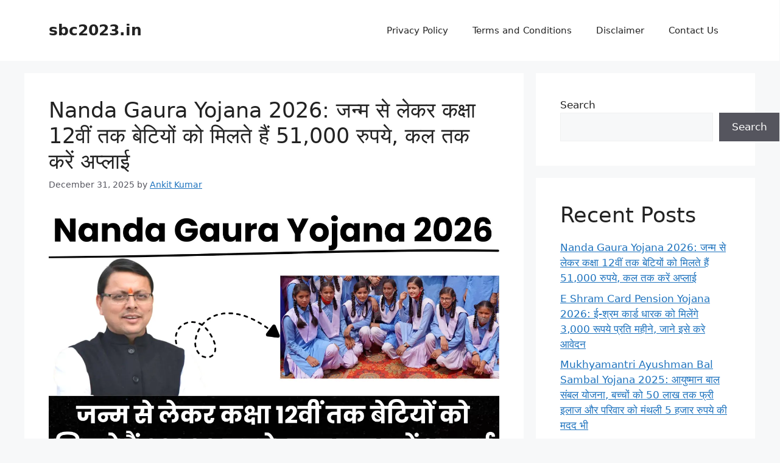

--- FILE ---
content_type: text/html; charset=UTF-8
request_url: https://sbc2023.in/
body_size: 22267
content:
<!DOCTYPE html>
<html lang="en-US" prefix="og: https://ogp.me/ns#">
<head>
	<meta charset="UTF-8">
	<meta name="viewport" content="width=device-width, initial-scale=1">
<!-- Search Engine Optimization by Rank Math - https://rankmath.com/ -->
<title>sbc2023.in -</title>
<meta name="robots" content="index, follow"/>
<link rel="canonical" href="https://sbc2023.in/" />
<link rel="next" href="https://sbc2023.in/page/2/" />
<meta property="og:locale" content="en_US" />
<meta property="og:type" content="website" />
<meta property="og:title" content="sbc2023.in -" />
<meta property="og:url" content="https://sbc2023.in/" />
<meta property="og:site_name" content="sbc2023.in" />
<meta name="twitter:card" content="summary_large_image" />
<meta name="twitter:title" content="sbc2023.in -" />
<script type="application/ld+json" class="rank-math-schema">{"@context":"https://schema.org","@graph":[{"@type":"Person","@id":"https://sbc2023.in/#person","name":"sbc2023.in"},{"@type":"WebSite","@id":"https://sbc2023.in/#website","url":"https://sbc2023.in","name":"sbc2023.in","publisher":{"@id":"https://sbc2023.in/#person"},"inLanguage":"en-US","potentialAction":{"@type":"SearchAction","target":"https://sbc2023.in/?s={search_term_string}","query-input":"required name=search_term_string"}},{"@type":"CollectionPage","@id":"https://sbc2023.in/#webpage","url":"https://sbc2023.in/","name":"sbc2023.in -","about":{"@id":"https://sbc2023.in/#person"},"isPartOf":{"@id":"https://sbc2023.in/#website"},"inLanguage":"en-US"}]}</script>
<meta name="google-site-verification" content="j3ilA-7TqahrkbJb-5omKkAT-qqy2R0BnBkSbQ6Jr2s" />
<!-- /Rank Math WordPress SEO plugin -->

<link rel="alternate" type="application/rss+xml" title="sbc2023.in &raquo; Feed" href="https://sbc2023.in/feed/" />
<link rel="alternate" type="application/rss+xml" title="sbc2023.in &raquo; Comments Feed" href="https://sbc2023.in/comments/feed/" />
<style id='wp-img-auto-sizes-contain-inline-css'>
img:is([sizes=auto i],[sizes^="auto," i]){contain-intrinsic-size:3000px 1500px}
/*# sourceURL=wp-img-auto-sizes-contain-inline-css */
</style>
<style id='wp-emoji-styles-inline-css'>

	img.wp-smiley, img.emoji {
		display: inline !important;
		border: none !important;
		box-shadow: none !important;
		height: 1em !important;
		width: 1em !important;
		margin: 0 0.07em !important;
		vertical-align: -0.1em !important;
		background: none !important;
		padding: 0 !important;
	}
/*# sourceURL=wp-emoji-styles-inline-css */
</style>
<style id='wp-block-library-inline-css'>
:root{--wp-block-synced-color:#7a00df;--wp-block-synced-color--rgb:122,0,223;--wp-bound-block-color:var(--wp-block-synced-color);--wp-editor-canvas-background:#ddd;--wp-admin-theme-color:#007cba;--wp-admin-theme-color--rgb:0,124,186;--wp-admin-theme-color-darker-10:#006ba1;--wp-admin-theme-color-darker-10--rgb:0,107,160.5;--wp-admin-theme-color-darker-20:#005a87;--wp-admin-theme-color-darker-20--rgb:0,90,135;--wp-admin-border-width-focus:2px}@media (min-resolution:192dpi){:root{--wp-admin-border-width-focus:1.5px}}.wp-element-button{cursor:pointer}:root .has-very-light-gray-background-color{background-color:#eee}:root .has-very-dark-gray-background-color{background-color:#313131}:root .has-very-light-gray-color{color:#eee}:root .has-very-dark-gray-color{color:#313131}:root .has-vivid-green-cyan-to-vivid-cyan-blue-gradient-background{background:linear-gradient(135deg,#00d084,#0693e3)}:root .has-purple-crush-gradient-background{background:linear-gradient(135deg,#34e2e4,#4721fb 50%,#ab1dfe)}:root .has-hazy-dawn-gradient-background{background:linear-gradient(135deg,#faaca8,#dad0ec)}:root .has-subdued-olive-gradient-background{background:linear-gradient(135deg,#fafae1,#67a671)}:root .has-atomic-cream-gradient-background{background:linear-gradient(135deg,#fdd79a,#004a59)}:root .has-nightshade-gradient-background{background:linear-gradient(135deg,#330968,#31cdcf)}:root .has-midnight-gradient-background{background:linear-gradient(135deg,#020381,#2874fc)}:root{--wp--preset--font-size--normal:16px;--wp--preset--font-size--huge:42px}.has-regular-font-size{font-size:1em}.has-larger-font-size{font-size:2.625em}.has-normal-font-size{font-size:var(--wp--preset--font-size--normal)}.has-huge-font-size{font-size:var(--wp--preset--font-size--huge)}.has-text-align-center{text-align:center}.has-text-align-left{text-align:left}.has-text-align-right{text-align:right}.has-fit-text{white-space:nowrap!important}#end-resizable-editor-section{display:none}.aligncenter{clear:both}.items-justified-left{justify-content:flex-start}.items-justified-center{justify-content:center}.items-justified-right{justify-content:flex-end}.items-justified-space-between{justify-content:space-between}.screen-reader-text{border:0;clip-path:inset(50%);height:1px;margin:-1px;overflow:hidden;padding:0;position:absolute;width:1px;word-wrap:normal!important}.screen-reader-text:focus{background-color:#ddd;clip-path:none;color:#444;display:block;font-size:1em;height:auto;left:5px;line-height:normal;padding:15px 23px 14px;text-decoration:none;top:5px;width:auto;z-index:100000}html :where(.has-border-color){border-style:solid}html :where([style*=border-top-color]){border-top-style:solid}html :where([style*=border-right-color]){border-right-style:solid}html :where([style*=border-bottom-color]){border-bottom-style:solid}html :where([style*=border-left-color]){border-left-style:solid}html :where([style*=border-width]){border-style:solid}html :where([style*=border-top-width]){border-top-style:solid}html :where([style*=border-right-width]){border-right-style:solid}html :where([style*=border-bottom-width]){border-bottom-style:solid}html :where([style*=border-left-width]){border-left-style:solid}html :where(img[class*=wp-image-]){height:auto;max-width:100%}:where(figure){margin:0 0 1em}html :where(.is-position-sticky){--wp-admin--admin-bar--position-offset:var(--wp-admin--admin-bar--height,0px)}@media screen and (max-width:600px){html :where(.is-position-sticky){--wp-admin--admin-bar--position-offset:0px}}

/*# sourceURL=wp-block-library-inline-css */
</style><style id='wp-block-heading-inline-css'>
h1:where(.wp-block-heading).has-background,h2:where(.wp-block-heading).has-background,h3:where(.wp-block-heading).has-background,h4:where(.wp-block-heading).has-background,h5:where(.wp-block-heading).has-background,h6:where(.wp-block-heading).has-background{padding:1.25em 2.375em}h1.has-text-align-left[style*=writing-mode]:where([style*=vertical-lr]),h1.has-text-align-right[style*=writing-mode]:where([style*=vertical-rl]),h2.has-text-align-left[style*=writing-mode]:where([style*=vertical-lr]),h2.has-text-align-right[style*=writing-mode]:where([style*=vertical-rl]),h3.has-text-align-left[style*=writing-mode]:where([style*=vertical-lr]),h3.has-text-align-right[style*=writing-mode]:where([style*=vertical-rl]),h4.has-text-align-left[style*=writing-mode]:where([style*=vertical-lr]),h4.has-text-align-right[style*=writing-mode]:where([style*=vertical-rl]),h5.has-text-align-left[style*=writing-mode]:where([style*=vertical-lr]),h5.has-text-align-right[style*=writing-mode]:where([style*=vertical-rl]),h6.has-text-align-left[style*=writing-mode]:where([style*=vertical-lr]),h6.has-text-align-right[style*=writing-mode]:where([style*=vertical-rl]){rotate:180deg}
/*# sourceURL=https://sbc2023.in/wp-includes/blocks/heading/style.min.css */
</style>
<style id='wp-block-latest-comments-inline-css'>
ol.wp-block-latest-comments{box-sizing:border-box;margin-left:0}:where(.wp-block-latest-comments:not([style*=line-height] .wp-block-latest-comments__comment)){line-height:1.1}:where(.wp-block-latest-comments:not([style*=line-height] .wp-block-latest-comments__comment-excerpt p)){line-height:1.8}.has-dates :where(.wp-block-latest-comments:not([style*=line-height])),.has-excerpts :where(.wp-block-latest-comments:not([style*=line-height])){line-height:1.5}.wp-block-latest-comments .wp-block-latest-comments{padding-left:0}.wp-block-latest-comments__comment{list-style:none;margin-bottom:1em}.has-avatars .wp-block-latest-comments__comment{list-style:none;min-height:2.25em}.has-avatars .wp-block-latest-comments__comment .wp-block-latest-comments__comment-excerpt,.has-avatars .wp-block-latest-comments__comment .wp-block-latest-comments__comment-meta{margin-left:3.25em}.wp-block-latest-comments__comment-excerpt p{font-size:.875em;margin:.36em 0 1.4em}.wp-block-latest-comments__comment-date{display:block;font-size:.75em}.wp-block-latest-comments .avatar,.wp-block-latest-comments__comment-avatar{border-radius:1.5em;display:block;float:left;height:2.5em;margin-right:.75em;width:2.5em}.wp-block-latest-comments[class*=-font-size] a,.wp-block-latest-comments[style*=font-size] a{font-size:inherit}
/*# sourceURL=https://sbc2023.in/wp-includes/blocks/latest-comments/style.min.css */
</style>
<style id='wp-block-latest-posts-inline-css'>
.wp-block-latest-posts{box-sizing:border-box}.wp-block-latest-posts.alignleft{margin-right:2em}.wp-block-latest-posts.alignright{margin-left:2em}.wp-block-latest-posts.wp-block-latest-posts__list{list-style:none}.wp-block-latest-posts.wp-block-latest-posts__list li{clear:both;overflow-wrap:break-word}.wp-block-latest-posts.is-grid{display:flex;flex-wrap:wrap}.wp-block-latest-posts.is-grid li{margin:0 1.25em 1.25em 0;width:100%}@media (min-width:600px){.wp-block-latest-posts.columns-2 li{width:calc(50% - .625em)}.wp-block-latest-posts.columns-2 li:nth-child(2n){margin-right:0}.wp-block-latest-posts.columns-3 li{width:calc(33.33333% - .83333em)}.wp-block-latest-posts.columns-3 li:nth-child(3n){margin-right:0}.wp-block-latest-posts.columns-4 li{width:calc(25% - .9375em)}.wp-block-latest-posts.columns-4 li:nth-child(4n){margin-right:0}.wp-block-latest-posts.columns-5 li{width:calc(20% - 1em)}.wp-block-latest-posts.columns-5 li:nth-child(5n){margin-right:0}.wp-block-latest-posts.columns-6 li{width:calc(16.66667% - 1.04167em)}.wp-block-latest-posts.columns-6 li:nth-child(6n){margin-right:0}}:root :where(.wp-block-latest-posts.is-grid){padding:0}:root :where(.wp-block-latest-posts.wp-block-latest-posts__list){padding-left:0}.wp-block-latest-posts__post-author,.wp-block-latest-posts__post-date{display:block;font-size:.8125em}.wp-block-latest-posts__post-excerpt,.wp-block-latest-posts__post-full-content{margin-bottom:1em;margin-top:.5em}.wp-block-latest-posts__featured-image a{display:inline-block}.wp-block-latest-posts__featured-image img{height:auto;max-width:100%;width:auto}.wp-block-latest-posts__featured-image.alignleft{float:left;margin-right:1em}.wp-block-latest-posts__featured-image.alignright{float:right;margin-left:1em}.wp-block-latest-posts__featured-image.aligncenter{margin-bottom:1em;text-align:center}
/*# sourceURL=https://sbc2023.in/wp-includes/blocks/latest-posts/style.min.css */
</style>
<style id='wp-block-search-inline-css'>
.wp-block-search__button{margin-left:10px;word-break:normal}.wp-block-search__button.has-icon{line-height:0}.wp-block-search__button svg{height:1.25em;min-height:24px;min-width:24px;width:1.25em;fill:currentColor;vertical-align:text-bottom}:where(.wp-block-search__button){border:1px solid #ccc;padding:6px 10px}.wp-block-search__inside-wrapper{display:flex;flex:auto;flex-wrap:nowrap;max-width:100%}.wp-block-search__label{width:100%}.wp-block-search.wp-block-search__button-only .wp-block-search__button{box-sizing:border-box;display:flex;flex-shrink:0;justify-content:center;margin-left:0;max-width:100%}.wp-block-search.wp-block-search__button-only .wp-block-search__inside-wrapper{min-width:0!important;transition-property:width}.wp-block-search.wp-block-search__button-only .wp-block-search__input{flex-basis:100%;transition-duration:.3s}.wp-block-search.wp-block-search__button-only.wp-block-search__searchfield-hidden,.wp-block-search.wp-block-search__button-only.wp-block-search__searchfield-hidden .wp-block-search__inside-wrapper{overflow:hidden}.wp-block-search.wp-block-search__button-only.wp-block-search__searchfield-hidden .wp-block-search__input{border-left-width:0!important;border-right-width:0!important;flex-basis:0;flex-grow:0;margin:0;min-width:0!important;padding-left:0!important;padding-right:0!important;width:0!important}:where(.wp-block-search__input){appearance:none;border:1px solid #949494;flex-grow:1;font-family:inherit;font-size:inherit;font-style:inherit;font-weight:inherit;letter-spacing:inherit;line-height:inherit;margin-left:0;margin-right:0;min-width:3rem;padding:8px;text-decoration:unset!important;text-transform:inherit}:where(.wp-block-search__button-inside .wp-block-search__inside-wrapper){background-color:#fff;border:1px solid #949494;box-sizing:border-box;padding:4px}:where(.wp-block-search__button-inside .wp-block-search__inside-wrapper) .wp-block-search__input{border:none;border-radius:0;padding:0 4px}:where(.wp-block-search__button-inside .wp-block-search__inside-wrapper) .wp-block-search__input:focus{outline:none}:where(.wp-block-search__button-inside .wp-block-search__inside-wrapper) :where(.wp-block-search__button){padding:4px 8px}.wp-block-search.aligncenter .wp-block-search__inside-wrapper{margin:auto}.wp-block[data-align=right] .wp-block-search.wp-block-search__button-only .wp-block-search__inside-wrapper{float:right}
/*# sourceURL=https://sbc2023.in/wp-includes/blocks/search/style.min.css */
</style>
<style id='wp-block-group-inline-css'>
.wp-block-group{box-sizing:border-box}:where(.wp-block-group.wp-block-group-is-layout-constrained){position:relative}
/*# sourceURL=https://sbc2023.in/wp-includes/blocks/group/style.min.css */
</style>
<style id='wp-block-paragraph-inline-css'>
.is-small-text{font-size:.875em}.is-regular-text{font-size:1em}.is-large-text{font-size:2.25em}.is-larger-text{font-size:3em}.has-drop-cap:not(:focus):first-letter{float:left;font-size:8.4em;font-style:normal;font-weight:100;line-height:.68;margin:.05em .1em 0 0;text-transform:uppercase}body.rtl .has-drop-cap:not(:focus):first-letter{float:none;margin-left:.1em}p.has-drop-cap.has-background{overflow:hidden}:root :where(p.has-background){padding:1.25em 2.375em}:where(p.has-text-color:not(.has-link-color)) a{color:inherit}p.has-text-align-left[style*="writing-mode:vertical-lr"],p.has-text-align-right[style*="writing-mode:vertical-rl"]{rotate:180deg}
/*# sourceURL=https://sbc2023.in/wp-includes/blocks/paragraph/style.min.css */
</style>
<style id='wp-block-table-inline-css'>
.wp-block-table{overflow-x:auto}.wp-block-table table{border-collapse:collapse;width:100%}.wp-block-table thead{border-bottom:3px solid}.wp-block-table tfoot{border-top:3px solid}.wp-block-table td,.wp-block-table th{border:1px solid;padding:.5em}.wp-block-table .has-fixed-layout{table-layout:fixed;width:100%}.wp-block-table .has-fixed-layout td,.wp-block-table .has-fixed-layout th{word-break:break-word}.wp-block-table.aligncenter,.wp-block-table.alignleft,.wp-block-table.alignright{display:table;width:auto}.wp-block-table.aligncenter td,.wp-block-table.aligncenter th,.wp-block-table.alignleft td,.wp-block-table.alignleft th,.wp-block-table.alignright td,.wp-block-table.alignright th{word-break:break-word}.wp-block-table .has-subtle-light-gray-background-color{background-color:#f3f4f5}.wp-block-table .has-subtle-pale-green-background-color{background-color:#e9fbe5}.wp-block-table .has-subtle-pale-blue-background-color{background-color:#e7f5fe}.wp-block-table .has-subtle-pale-pink-background-color{background-color:#fcf0ef}.wp-block-table.is-style-stripes{background-color:initial;border-collapse:inherit;border-spacing:0}.wp-block-table.is-style-stripes tbody tr:nth-child(odd){background-color:#f0f0f0}.wp-block-table.is-style-stripes.has-subtle-light-gray-background-color tbody tr:nth-child(odd){background-color:#f3f4f5}.wp-block-table.is-style-stripes.has-subtle-pale-green-background-color tbody tr:nth-child(odd){background-color:#e9fbe5}.wp-block-table.is-style-stripes.has-subtle-pale-blue-background-color tbody tr:nth-child(odd){background-color:#e7f5fe}.wp-block-table.is-style-stripes.has-subtle-pale-pink-background-color tbody tr:nth-child(odd){background-color:#fcf0ef}.wp-block-table.is-style-stripes td,.wp-block-table.is-style-stripes th{border-color:#0000}.wp-block-table.is-style-stripes{border-bottom:1px solid #f0f0f0}.wp-block-table .has-border-color td,.wp-block-table .has-border-color th,.wp-block-table .has-border-color tr,.wp-block-table .has-border-color>*{border-color:inherit}.wp-block-table table[style*=border-top-color] tr:first-child,.wp-block-table table[style*=border-top-color] tr:first-child td,.wp-block-table table[style*=border-top-color] tr:first-child th,.wp-block-table table[style*=border-top-color]>*,.wp-block-table table[style*=border-top-color]>* td,.wp-block-table table[style*=border-top-color]>* th{border-top-color:inherit}.wp-block-table table[style*=border-top-color] tr:not(:first-child){border-top-color:initial}.wp-block-table table[style*=border-right-color] td:last-child,.wp-block-table table[style*=border-right-color] th,.wp-block-table table[style*=border-right-color] tr,.wp-block-table table[style*=border-right-color]>*{border-right-color:inherit}.wp-block-table table[style*=border-bottom-color] tr:last-child,.wp-block-table table[style*=border-bottom-color] tr:last-child td,.wp-block-table table[style*=border-bottom-color] tr:last-child th,.wp-block-table table[style*=border-bottom-color]>*,.wp-block-table table[style*=border-bottom-color]>* td,.wp-block-table table[style*=border-bottom-color]>* th{border-bottom-color:inherit}.wp-block-table table[style*=border-bottom-color] tr:not(:last-child){border-bottom-color:initial}.wp-block-table table[style*=border-left-color] td:first-child,.wp-block-table table[style*=border-left-color] th,.wp-block-table table[style*=border-left-color] tr,.wp-block-table table[style*=border-left-color]>*{border-left-color:inherit}.wp-block-table table[style*=border-style] td,.wp-block-table table[style*=border-style] th,.wp-block-table table[style*=border-style] tr,.wp-block-table table[style*=border-style]>*{border-style:inherit}.wp-block-table table[style*=border-width] td,.wp-block-table table[style*=border-width] th,.wp-block-table table[style*=border-width] tr,.wp-block-table table[style*=border-width]>*{border-style:inherit;border-width:inherit}
/*# sourceURL=https://sbc2023.in/wp-includes/blocks/table/style.min.css */
</style>
<style id='global-styles-inline-css'>
:root{--wp--preset--aspect-ratio--square: 1;--wp--preset--aspect-ratio--4-3: 4/3;--wp--preset--aspect-ratio--3-4: 3/4;--wp--preset--aspect-ratio--3-2: 3/2;--wp--preset--aspect-ratio--2-3: 2/3;--wp--preset--aspect-ratio--16-9: 16/9;--wp--preset--aspect-ratio--9-16: 9/16;--wp--preset--color--black: #000000;--wp--preset--color--cyan-bluish-gray: #abb8c3;--wp--preset--color--white: #ffffff;--wp--preset--color--pale-pink: #f78da7;--wp--preset--color--vivid-red: #cf2e2e;--wp--preset--color--luminous-vivid-orange: #ff6900;--wp--preset--color--luminous-vivid-amber: #fcb900;--wp--preset--color--light-green-cyan: #7bdcb5;--wp--preset--color--vivid-green-cyan: #00d084;--wp--preset--color--pale-cyan-blue: #8ed1fc;--wp--preset--color--vivid-cyan-blue: #0693e3;--wp--preset--color--vivid-purple: #9b51e0;--wp--preset--color--contrast: var(--contrast);--wp--preset--color--contrast-2: var(--contrast-2);--wp--preset--color--contrast-3: var(--contrast-3);--wp--preset--color--base: var(--base);--wp--preset--color--base-2: var(--base-2);--wp--preset--color--base-3: var(--base-3);--wp--preset--color--accent: var(--accent);--wp--preset--gradient--vivid-cyan-blue-to-vivid-purple: linear-gradient(135deg,rgb(6,147,227) 0%,rgb(155,81,224) 100%);--wp--preset--gradient--light-green-cyan-to-vivid-green-cyan: linear-gradient(135deg,rgb(122,220,180) 0%,rgb(0,208,130) 100%);--wp--preset--gradient--luminous-vivid-amber-to-luminous-vivid-orange: linear-gradient(135deg,rgb(252,185,0) 0%,rgb(255,105,0) 100%);--wp--preset--gradient--luminous-vivid-orange-to-vivid-red: linear-gradient(135deg,rgb(255,105,0) 0%,rgb(207,46,46) 100%);--wp--preset--gradient--very-light-gray-to-cyan-bluish-gray: linear-gradient(135deg,rgb(238,238,238) 0%,rgb(169,184,195) 100%);--wp--preset--gradient--cool-to-warm-spectrum: linear-gradient(135deg,rgb(74,234,220) 0%,rgb(151,120,209) 20%,rgb(207,42,186) 40%,rgb(238,44,130) 60%,rgb(251,105,98) 80%,rgb(254,248,76) 100%);--wp--preset--gradient--blush-light-purple: linear-gradient(135deg,rgb(255,206,236) 0%,rgb(152,150,240) 100%);--wp--preset--gradient--blush-bordeaux: linear-gradient(135deg,rgb(254,205,165) 0%,rgb(254,45,45) 50%,rgb(107,0,62) 100%);--wp--preset--gradient--luminous-dusk: linear-gradient(135deg,rgb(255,203,112) 0%,rgb(199,81,192) 50%,rgb(65,88,208) 100%);--wp--preset--gradient--pale-ocean: linear-gradient(135deg,rgb(255,245,203) 0%,rgb(182,227,212) 50%,rgb(51,167,181) 100%);--wp--preset--gradient--electric-grass: linear-gradient(135deg,rgb(202,248,128) 0%,rgb(113,206,126) 100%);--wp--preset--gradient--midnight: linear-gradient(135deg,rgb(2,3,129) 0%,rgb(40,116,252) 100%);--wp--preset--font-size--small: 13px;--wp--preset--font-size--medium: 20px;--wp--preset--font-size--large: 36px;--wp--preset--font-size--x-large: 42px;--wp--preset--spacing--20: 0.44rem;--wp--preset--spacing--30: 0.67rem;--wp--preset--spacing--40: 1rem;--wp--preset--spacing--50: 1.5rem;--wp--preset--spacing--60: 2.25rem;--wp--preset--spacing--70: 3.38rem;--wp--preset--spacing--80: 5.06rem;--wp--preset--shadow--natural: 6px 6px 9px rgba(0, 0, 0, 0.2);--wp--preset--shadow--deep: 12px 12px 50px rgba(0, 0, 0, 0.4);--wp--preset--shadow--sharp: 6px 6px 0px rgba(0, 0, 0, 0.2);--wp--preset--shadow--outlined: 6px 6px 0px -3px rgb(255, 255, 255), 6px 6px rgb(0, 0, 0);--wp--preset--shadow--crisp: 6px 6px 0px rgb(0, 0, 0);}:where(.is-layout-flex){gap: 0.5em;}:where(.is-layout-grid){gap: 0.5em;}body .is-layout-flex{display: flex;}.is-layout-flex{flex-wrap: wrap;align-items: center;}.is-layout-flex > :is(*, div){margin: 0;}body .is-layout-grid{display: grid;}.is-layout-grid > :is(*, div){margin: 0;}:where(.wp-block-columns.is-layout-flex){gap: 2em;}:where(.wp-block-columns.is-layout-grid){gap: 2em;}:where(.wp-block-post-template.is-layout-flex){gap: 1.25em;}:where(.wp-block-post-template.is-layout-grid){gap: 1.25em;}.has-black-color{color: var(--wp--preset--color--black) !important;}.has-cyan-bluish-gray-color{color: var(--wp--preset--color--cyan-bluish-gray) !important;}.has-white-color{color: var(--wp--preset--color--white) !important;}.has-pale-pink-color{color: var(--wp--preset--color--pale-pink) !important;}.has-vivid-red-color{color: var(--wp--preset--color--vivid-red) !important;}.has-luminous-vivid-orange-color{color: var(--wp--preset--color--luminous-vivid-orange) !important;}.has-luminous-vivid-amber-color{color: var(--wp--preset--color--luminous-vivid-amber) !important;}.has-light-green-cyan-color{color: var(--wp--preset--color--light-green-cyan) !important;}.has-vivid-green-cyan-color{color: var(--wp--preset--color--vivid-green-cyan) !important;}.has-pale-cyan-blue-color{color: var(--wp--preset--color--pale-cyan-blue) !important;}.has-vivid-cyan-blue-color{color: var(--wp--preset--color--vivid-cyan-blue) !important;}.has-vivid-purple-color{color: var(--wp--preset--color--vivid-purple) !important;}.has-black-background-color{background-color: var(--wp--preset--color--black) !important;}.has-cyan-bluish-gray-background-color{background-color: var(--wp--preset--color--cyan-bluish-gray) !important;}.has-white-background-color{background-color: var(--wp--preset--color--white) !important;}.has-pale-pink-background-color{background-color: var(--wp--preset--color--pale-pink) !important;}.has-vivid-red-background-color{background-color: var(--wp--preset--color--vivid-red) !important;}.has-luminous-vivid-orange-background-color{background-color: var(--wp--preset--color--luminous-vivid-orange) !important;}.has-luminous-vivid-amber-background-color{background-color: var(--wp--preset--color--luminous-vivid-amber) !important;}.has-light-green-cyan-background-color{background-color: var(--wp--preset--color--light-green-cyan) !important;}.has-vivid-green-cyan-background-color{background-color: var(--wp--preset--color--vivid-green-cyan) !important;}.has-pale-cyan-blue-background-color{background-color: var(--wp--preset--color--pale-cyan-blue) !important;}.has-vivid-cyan-blue-background-color{background-color: var(--wp--preset--color--vivid-cyan-blue) !important;}.has-vivid-purple-background-color{background-color: var(--wp--preset--color--vivid-purple) !important;}.has-black-border-color{border-color: var(--wp--preset--color--black) !important;}.has-cyan-bluish-gray-border-color{border-color: var(--wp--preset--color--cyan-bluish-gray) !important;}.has-white-border-color{border-color: var(--wp--preset--color--white) !important;}.has-pale-pink-border-color{border-color: var(--wp--preset--color--pale-pink) !important;}.has-vivid-red-border-color{border-color: var(--wp--preset--color--vivid-red) !important;}.has-luminous-vivid-orange-border-color{border-color: var(--wp--preset--color--luminous-vivid-orange) !important;}.has-luminous-vivid-amber-border-color{border-color: var(--wp--preset--color--luminous-vivid-amber) !important;}.has-light-green-cyan-border-color{border-color: var(--wp--preset--color--light-green-cyan) !important;}.has-vivid-green-cyan-border-color{border-color: var(--wp--preset--color--vivid-green-cyan) !important;}.has-pale-cyan-blue-border-color{border-color: var(--wp--preset--color--pale-cyan-blue) !important;}.has-vivid-cyan-blue-border-color{border-color: var(--wp--preset--color--vivid-cyan-blue) !important;}.has-vivid-purple-border-color{border-color: var(--wp--preset--color--vivid-purple) !important;}.has-vivid-cyan-blue-to-vivid-purple-gradient-background{background: var(--wp--preset--gradient--vivid-cyan-blue-to-vivid-purple) !important;}.has-light-green-cyan-to-vivid-green-cyan-gradient-background{background: var(--wp--preset--gradient--light-green-cyan-to-vivid-green-cyan) !important;}.has-luminous-vivid-amber-to-luminous-vivid-orange-gradient-background{background: var(--wp--preset--gradient--luminous-vivid-amber-to-luminous-vivid-orange) !important;}.has-luminous-vivid-orange-to-vivid-red-gradient-background{background: var(--wp--preset--gradient--luminous-vivid-orange-to-vivid-red) !important;}.has-very-light-gray-to-cyan-bluish-gray-gradient-background{background: var(--wp--preset--gradient--very-light-gray-to-cyan-bluish-gray) !important;}.has-cool-to-warm-spectrum-gradient-background{background: var(--wp--preset--gradient--cool-to-warm-spectrum) !important;}.has-blush-light-purple-gradient-background{background: var(--wp--preset--gradient--blush-light-purple) !important;}.has-blush-bordeaux-gradient-background{background: var(--wp--preset--gradient--blush-bordeaux) !important;}.has-luminous-dusk-gradient-background{background: var(--wp--preset--gradient--luminous-dusk) !important;}.has-pale-ocean-gradient-background{background: var(--wp--preset--gradient--pale-ocean) !important;}.has-electric-grass-gradient-background{background: var(--wp--preset--gradient--electric-grass) !important;}.has-midnight-gradient-background{background: var(--wp--preset--gradient--midnight) !important;}.has-small-font-size{font-size: var(--wp--preset--font-size--small) !important;}.has-medium-font-size{font-size: var(--wp--preset--font-size--medium) !important;}.has-large-font-size{font-size: var(--wp--preset--font-size--large) !important;}.has-x-large-font-size{font-size: var(--wp--preset--font-size--x-large) !important;}
/*# sourceURL=global-styles-inline-css */
</style>

<style id='classic-theme-styles-inline-css'>
/*! This file is auto-generated */
.wp-block-button__link{color:#fff;background-color:#32373c;border-radius:9999px;box-shadow:none;text-decoration:none;padding:calc(.667em + 2px) calc(1.333em + 2px);font-size:1.125em}.wp-block-file__button{background:#32373c;color:#fff;text-decoration:none}
/*# sourceURL=/wp-includes/css/classic-themes.min.css */
</style>
<link rel='stylesheet' id='generate-style-css' href='https://sbc2023.in/wp-content/themes/generatepress/assets/css/main.min.css?ver=3.6.0' media='all' />
<style id='generate-style-inline-css'>
body{background-color:var(--base-2);color:var(--contrast);}a{color:var(--accent);}a{text-decoration:underline;}.entry-title a, .site-branding a, a.button, .wp-block-button__link, .main-navigation a{text-decoration:none;}a:hover, a:focus, a:active{color:var(--contrast);}.wp-block-group__inner-container{max-width:1200px;margin-left:auto;margin-right:auto;}:root{--contrast:#222222;--contrast-2:#575760;--contrast-3:#b2b2be;--base:#f0f0f0;--base-2:#f7f8f9;--base-3:#ffffff;--accent:#1e73be;}:root .has-contrast-color{color:var(--contrast);}:root .has-contrast-background-color{background-color:var(--contrast);}:root .has-contrast-2-color{color:var(--contrast-2);}:root .has-contrast-2-background-color{background-color:var(--contrast-2);}:root .has-contrast-3-color{color:var(--contrast-3);}:root .has-contrast-3-background-color{background-color:var(--contrast-3);}:root .has-base-color{color:var(--base);}:root .has-base-background-color{background-color:var(--base);}:root .has-base-2-color{color:var(--base-2);}:root .has-base-2-background-color{background-color:var(--base-2);}:root .has-base-3-color{color:var(--base-3);}:root .has-base-3-background-color{background-color:var(--base-3);}:root .has-accent-color{color:var(--accent);}:root .has-accent-background-color{background-color:var(--accent);}.top-bar{background-color:#636363;color:#ffffff;}.top-bar a{color:#ffffff;}.top-bar a:hover{color:#303030;}.site-header{background-color:var(--base-3);}.main-title a,.main-title a:hover{color:var(--contrast);}.site-description{color:var(--contrast-2);}.mobile-menu-control-wrapper .menu-toggle,.mobile-menu-control-wrapper .menu-toggle:hover,.mobile-menu-control-wrapper .menu-toggle:focus,.has-inline-mobile-toggle #site-navigation.toggled{background-color:rgba(0, 0, 0, 0.02);}.main-navigation,.main-navigation ul ul{background-color:var(--base-3);}.main-navigation .main-nav ul li a, .main-navigation .menu-toggle, .main-navigation .menu-bar-items{color:var(--contrast);}.main-navigation .main-nav ul li:not([class*="current-menu-"]):hover > a, .main-navigation .main-nav ul li:not([class*="current-menu-"]):focus > a, .main-navigation .main-nav ul li.sfHover:not([class*="current-menu-"]) > a, .main-navigation .menu-bar-item:hover > a, .main-navigation .menu-bar-item.sfHover > a{color:var(--accent);}button.menu-toggle:hover,button.menu-toggle:focus{color:var(--contrast);}.main-navigation .main-nav ul li[class*="current-menu-"] > a{color:var(--accent);}.navigation-search input[type="search"],.navigation-search input[type="search"]:active, .navigation-search input[type="search"]:focus, .main-navigation .main-nav ul li.search-item.active > a, .main-navigation .menu-bar-items .search-item.active > a{color:var(--accent);}.main-navigation ul ul{background-color:var(--base);}.separate-containers .inside-article, .separate-containers .comments-area, .separate-containers .page-header, .one-container .container, .separate-containers .paging-navigation, .inside-page-header{background-color:var(--base-3);}.entry-title a{color:var(--contrast);}.entry-title a:hover{color:var(--contrast-2);}.entry-meta{color:var(--contrast-2);}.sidebar .widget{background-color:var(--base-3);}.footer-widgets{background-color:var(--base-3);}.site-info{background-color:var(--base-3);}input[type="text"],input[type="email"],input[type="url"],input[type="password"],input[type="search"],input[type="tel"],input[type="number"],textarea,select{color:var(--contrast);background-color:var(--base-2);border-color:var(--base);}input[type="text"]:focus,input[type="email"]:focus,input[type="url"]:focus,input[type="password"]:focus,input[type="search"]:focus,input[type="tel"]:focus,input[type="number"]:focus,textarea:focus,select:focus{color:var(--contrast);background-color:var(--base-2);border-color:var(--contrast-3);}button,html input[type="button"],input[type="reset"],input[type="submit"],a.button,a.wp-block-button__link:not(.has-background){color:#ffffff;background-color:#55555e;}button:hover,html input[type="button"]:hover,input[type="reset"]:hover,input[type="submit"]:hover,a.button:hover,button:focus,html input[type="button"]:focus,input[type="reset"]:focus,input[type="submit"]:focus,a.button:focus,a.wp-block-button__link:not(.has-background):active,a.wp-block-button__link:not(.has-background):focus,a.wp-block-button__link:not(.has-background):hover{color:#ffffff;background-color:#3f4047;}a.generate-back-to-top{background-color:rgba( 0,0,0,0.4 );color:#ffffff;}a.generate-back-to-top:hover,a.generate-back-to-top:focus{background-color:rgba( 0,0,0,0.6 );color:#ffffff;}:root{--gp-search-modal-bg-color:var(--base-3);--gp-search-modal-text-color:var(--contrast);--gp-search-modal-overlay-bg-color:rgba(0,0,0,0.2);}@media (max-width:768px){.main-navigation .menu-bar-item:hover > a, .main-navigation .menu-bar-item.sfHover > a{background:none;color:var(--contrast);}}.nav-below-header .main-navigation .inside-navigation.grid-container, .nav-above-header .main-navigation .inside-navigation.grid-container{padding:0px 20px 0px 20px;}.site-main .wp-block-group__inner-container{padding:40px;}.separate-containers .paging-navigation{padding-top:20px;padding-bottom:20px;}.entry-content .alignwide, body:not(.no-sidebar) .entry-content .alignfull{margin-left:-40px;width:calc(100% + 80px);max-width:calc(100% + 80px);}.rtl .menu-item-has-children .dropdown-menu-toggle{padding-left:20px;}.rtl .main-navigation .main-nav ul li.menu-item-has-children > a{padding-right:20px;}@media (max-width:768px){.separate-containers .inside-article, .separate-containers .comments-area, .separate-containers .page-header, .separate-containers .paging-navigation, .one-container .site-content, .inside-page-header{padding:30px;}.site-main .wp-block-group__inner-container{padding:30px;}.inside-top-bar{padding-right:30px;padding-left:30px;}.inside-header{padding-right:30px;padding-left:30px;}.widget-area .widget{padding-top:30px;padding-right:30px;padding-bottom:30px;padding-left:30px;}.footer-widgets-container{padding-top:30px;padding-right:30px;padding-bottom:30px;padding-left:30px;}.inside-site-info{padding-right:30px;padding-left:30px;}.entry-content .alignwide, body:not(.no-sidebar) .entry-content .alignfull{margin-left:-30px;width:calc(100% + 60px);max-width:calc(100% + 60px);}.one-container .site-main .paging-navigation{margin-bottom:20px;}}/* End cached CSS */.is-right-sidebar{width:30%;}.is-left-sidebar{width:30%;}.site-content .content-area{width:70%;}@media (max-width:768px){.main-navigation .menu-toggle,.sidebar-nav-mobile:not(#sticky-placeholder){display:block;}.main-navigation ul,.gen-sidebar-nav,.main-navigation:not(.slideout-navigation):not(.toggled) .main-nav > ul,.has-inline-mobile-toggle #site-navigation .inside-navigation > *:not(.navigation-search):not(.main-nav){display:none;}.nav-align-right .inside-navigation,.nav-align-center .inside-navigation{justify-content:space-between;}.has-inline-mobile-toggle .mobile-menu-control-wrapper{display:flex;flex-wrap:wrap;}.has-inline-mobile-toggle .inside-header{flex-direction:row;text-align:left;flex-wrap:wrap;}.has-inline-mobile-toggle .header-widget,.has-inline-mobile-toggle #site-navigation{flex-basis:100%;}.nav-float-left .has-inline-mobile-toggle #site-navigation{order:10;}}
/*# sourceURL=generate-style-inline-css */
</style>
<link rel="https://api.w.org/" href="https://sbc2023.in/wp-json/" /><link rel="EditURI" type="application/rsd+xml" title="RSD" href="https://sbc2023.in/xmlrpc.php?rsd" />
<meta name="generator" content="WordPress 6.9" />
</head>

<body class="home blog wp-embed-responsive wp-theme-generatepress right-sidebar nav-float-right separate-containers header-aligned-left dropdown-hover" itemtype="https://schema.org/Blog" itemscope>
	<a class="screen-reader-text skip-link" href="#content" title="Skip to content">Skip to content</a>		<header class="site-header has-inline-mobile-toggle" id="masthead" aria-label="Site"  itemtype="https://schema.org/WPHeader" itemscope>
			<div class="inside-header grid-container">
				<div class="site-branding">
						<h1 class="main-title" itemprop="headline">
					<a href="https://sbc2023.in/" rel="home">sbc2023.in</a>
				</h1>
						
					</div>	<nav class="main-navigation mobile-menu-control-wrapper" id="mobile-menu-control-wrapper" aria-label="Mobile Toggle">
				<button data-nav="site-navigation" class="menu-toggle" aria-controls="primary-menu" aria-expanded="false">
			<span class="gp-icon icon-menu-bars"><svg viewBox="0 0 512 512" aria-hidden="true" xmlns="http://www.w3.org/2000/svg" width="1em" height="1em"><path d="M0 96c0-13.255 10.745-24 24-24h464c13.255 0 24 10.745 24 24s-10.745 24-24 24H24c-13.255 0-24-10.745-24-24zm0 160c0-13.255 10.745-24 24-24h464c13.255 0 24 10.745 24 24s-10.745 24-24 24H24c-13.255 0-24-10.745-24-24zm0 160c0-13.255 10.745-24 24-24h464c13.255 0 24 10.745 24 24s-10.745 24-24 24H24c-13.255 0-24-10.745-24-24z" /></svg><svg viewBox="0 0 512 512" aria-hidden="true" xmlns="http://www.w3.org/2000/svg" width="1em" height="1em"><path d="M71.029 71.029c9.373-9.372 24.569-9.372 33.942 0L256 222.059l151.029-151.03c9.373-9.372 24.569-9.372 33.942 0 9.372 9.373 9.372 24.569 0 33.942L289.941 256l151.03 151.029c9.372 9.373 9.372 24.569 0 33.942-9.373 9.372-24.569 9.372-33.942 0L256 289.941l-151.029 151.03c-9.373 9.372-24.569 9.372-33.942 0-9.372-9.373-9.372-24.569 0-33.942L222.059 256 71.029 104.971c-9.372-9.373-9.372-24.569 0-33.942z" /></svg></span><span class="screen-reader-text">Menu</span>		</button>
	</nav>
			<nav class="main-navigation sub-menu-right" id="site-navigation" aria-label="Primary"  itemtype="https://schema.org/SiteNavigationElement" itemscope>
			<div class="inside-navigation grid-container">
								<button class="menu-toggle" aria-controls="primary-menu" aria-expanded="false">
					<span class="gp-icon icon-menu-bars"><svg viewBox="0 0 512 512" aria-hidden="true" xmlns="http://www.w3.org/2000/svg" width="1em" height="1em"><path d="M0 96c0-13.255 10.745-24 24-24h464c13.255 0 24 10.745 24 24s-10.745 24-24 24H24c-13.255 0-24-10.745-24-24zm0 160c0-13.255 10.745-24 24-24h464c13.255 0 24 10.745 24 24s-10.745 24-24 24H24c-13.255 0-24-10.745-24-24zm0 160c0-13.255 10.745-24 24-24h464c13.255 0 24 10.745 24 24s-10.745 24-24 24H24c-13.255 0-24-10.745-24-24z" /></svg><svg viewBox="0 0 512 512" aria-hidden="true" xmlns="http://www.w3.org/2000/svg" width="1em" height="1em"><path d="M71.029 71.029c9.373-9.372 24.569-9.372 33.942 0L256 222.059l151.029-151.03c9.373-9.372 24.569-9.372 33.942 0 9.372 9.373 9.372 24.569 0 33.942L289.941 256l151.03 151.029c9.372 9.373 9.372 24.569 0 33.942-9.373 9.372-24.569 9.372-33.942 0L256 289.941l-151.029 151.03c-9.373 9.372-24.569 9.372-33.942 0-9.372-9.373-9.372-24.569 0-33.942L222.059 256 71.029 104.971c-9.372-9.373-9.372-24.569 0-33.942z" /></svg></span><span class="mobile-menu">Menu</span>				</button>
						<div id="primary-menu" class="main-nav">
			<ul class="menu sf-menu">
				<li class="page_item page-item-3"><a href="https://sbc2023.in/privacy-policy/">Privacy Policy</a></li>
<li class="page_item page-item-10"><a href="https://sbc2023.in/terms-and-conditions/">Terms and Conditions</a></li>
<li class="page_item page-item-12"><a href="https://sbc2023.in/disclaimer/">Disclaimer</a></li>
<li class="page_item page-item-14"><a href="https://sbc2023.in/contact-us/">Contact Us</a></li>
			</ul>
		</div>
					</div>
		</nav>
					</div>
		</header>
		
	<div class="site grid-container container hfeed" id="page">
				<div class="site-content" id="content">
			
	<div class="content-area" id="primary">
		<main class="site-main" id="main">
			<article id="post-81" class="post-81 post type-post status-publish format-standard has-post-thumbnail hentry category-yojana" itemtype="https://schema.org/CreativeWork" itemscope>
	<div class="inside-article">
					<header class="entry-header">
				<h2 class="entry-title" itemprop="headline"><a href="https://sbc2023.in/nanda-gaura-yojana-2026/" rel="bookmark">Nanda Gaura Yojana 2026: जन्म से लेकर कक्षा 12वीं तक बेटियों को मिलते हैं 51,000 रुपये, कल तक करें अप्लाई</a></h2>		<div class="entry-meta">
			<span class="posted-on"><time class="entry-date published" datetime="2025-12-31T16:39:13+05:30" itemprop="datePublished">December 31, 2025</time></span> <span class="byline">by <span class="author vcard" itemprop="author" itemtype="https://schema.org/Person" itemscope><a class="url fn n" href="https://sbc2023.in/author/ankitlokhande151gmail-com/" title="View all posts by Ankit Kumar" rel="author" itemprop="url"><span class="author-name" itemprop="name">Ankit Kumar</span></a></span></span> 		</div>
					</header>
			<div class="post-image">
						
						<a href="https://sbc2023.in/nanda-gaura-yojana-2026/">
							<img width="1280" height="720" src="https://sbc2023.in/wp-content/uploads/2025/12/E-Shram-Card-Pension-Yojana-2026-3.webp" class="attachment-full size-full wp-post-image" alt="Nanda Gaura Yojana 2026: जन्म से लेकर कक्षा 12वीं तक बेटियों को मिलते हैं 51,000 रुपये, कल तक करें अप्लाई" itemprop="image" decoding="async" fetchpriority="high" srcset="https://sbc2023.in/wp-content/uploads/2025/12/E-Shram-Card-Pension-Yojana-2026-3.webp 1280w, https://sbc2023.in/wp-content/uploads/2025/12/E-Shram-Card-Pension-Yojana-2026-3-300x169.webp 300w, https://sbc2023.in/wp-content/uploads/2025/12/E-Shram-Card-Pension-Yojana-2026-3-1024x576.webp 1024w, https://sbc2023.in/wp-content/uploads/2025/12/E-Shram-Card-Pension-Yojana-2026-3-768x432.webp 768w" sizes="(max-width: 1280px) 100vw, 1280px" />
						</a>
					</div>
			<div class="entry-summary" itemprop="text">
				<p>Nanda Gaura Yojana 2026:- नंदा गौरा योजना उत्तराखंड सरकार द्वारा राज्य की बेटियों के कल्याण, शिक्षा और सशक्तिकरण के लिए चलाई जा रही एक महत्वपूर्ण सामाजिक योजना है। इस योजना के अंतर्गत बालिकाओं को जन्म से लेकर उच्च शिक्षा तक आर्थिक सहायता प्रदान की जाती है, ताकि बालिका भ्रूण हत्या, बाल विवाह जैसी कुप्रथाओं को &#8230; <a title="Nanda Gaura Yojana 2026: जन्म से लेकर कक्षा 12वीं तक बेटियों को मिलते हैं 51,000 रुपये, कल तक करें अप्लाई" class="read-more" href="https://sbc2023.in/nanda-gaura-yojana-2026/" aria-label="Read more about Nanda Gaura Yojana 2026: जन्म से लेकर कक्षा 12वीं तक बेटियों को मिलते हैं 51,000 रुपये, कल तक करें अप्लाई">Read more</a></p>
			</div>

				<footer class="entry-meta" aria-label="Entry meta">
			<span class="cat-links"><span class="gp-icon icon-categories"><svg viewBox="0 0 512 512" aria-hidden="true" xmlns="http://www.w3.org/2000/svg" width="1em" height="1em"><path d="M0 112c0-26.51 21.49-48 48-48h110.014a48 48 0 0143.592 27.907l12.349 26.791A16 16 0 00228.486 128H464c26.51 0 48 21.49 48 48v224c0 26.51-21.49 48-48 48H48c-26.51 0-48-21.49-48-48V112z" /></svg></span><span class="screen-reader-text">Categories </span><a href="https://sbc2023.in/category/yojana/" rel="category tag">Yojana</a></span> <span class="comments-link"><span class="gp-icon icon-comments"><svg viewBox="0 0 512 512" aria-hidden="true" xmlns="http://www.w3.org/2000/svg" width="1em" height="1em"><path d="M132.838 329.973a435.298 435.298 0 0016.769-9.004c13.363-7.574 26.587-16.142 37.419-25.507 7.544.597 15.27.925 23.098.925 54.905 0 105.634-15.311 143.285-41.28 23.728-16.365 43.115-37.692 54.155-62.645 54.739 22.205 91.498 63.272 91.498 110.286 0 42.186-29.558 79.498-75.09 102.828 23.46 49.216 75.09 101.709 75.09 101.709s-115.837-38.35-154.424-78.46c-9.956 1.12-20.297 1.758-30.793 1.758-88.727 0-162.927-43.071-181.007-100.61z"/><path d="M383.371 132.502c0 70.603-82.961 127.787-185.216 127.787-10.496 0-20.837-.639-30.793-1.757-38.587 40.093-154.424 78.429-154.424 78.429s51.63-52.472 75.09-101.67c-45.532-23.321-75.09-60.619-75.09-102.79C12.938 61.9 95.9 4.716 198.155 4.716 300.41 4.715 383.37 61.9 383.37 132.502z" /></svg></span><a href="https://sbc2023.in/nanda-gaura-yojana-2026/#respond">Leave a comment</a></span> 		</footer>
			</div>
</article>
<article id="post-76" class="post-76 post type-post status-publish format-standard has-post-thumbnail hentry category-yojana" itemtype="https://schema.org/CreativeWork" itemscope>
	<div class="inside-article">
					<header class="entry-header">
				<h2 class="entry-title" itemprop="headline"><a href="https://sbc2023.in/e-shram-card-pension-yojana-2026/" rel="bookmark">E Shram Card Pension Yojana 2026: ई-श्रम कार्ड धारक को मिलेंगे 3,000 रूपये प्रति महीने, जाने इसे करे आवेदन</a></h2>		<div class="entry-meta">
			<span class="posted-on"><time class="entry-date published" datetime="2025-12-31T16:08:40+05:30" itemprop="datePublished">December 31, 2025</time></span> <span class="byline">by <span class="author vcard" itemprop="author" itemtype="https://schema.org/Person" itemscope><a class="url fn n" href="https://sbc2023.in/author/ankitlokhande151gmail-com/" title="View all posts by Ankit Kumar" rel="author" itemprop="url"><span class="author-name" itemprop="name">Ankit Kumar</span></a></span></span> 		</div>
					</header>
			<div class="post-image">
						
						<a href="https://sbc2023.in/e-shram-card-pension-yojana-2026/">
							<img width="1280" height="720" src="https://sbc2023.in/wp-content/uploads/2025/12/E-Shram-Card-Pension-Yojana-2026.webp" class="attachment-full size-full wp-post-image" alt="E Shram Card Pension Yojana 2026: ई-श्रम कार्ड धारक को मिलेंगे 3,000 रूपये प्रति महीने, जाने इसे करे आवेदन" itemprop="image" decoding="async" srcset="https://sbc2023.in/wp-content/uploads/2025/12/E-Shram-Card-Pension-Yojana-2026.webp 1280w, https://sbc2023.in/wp-content/uploads/2025/12/E-Shram-Card-Pension-Yojana-2026-300x169.webp 300w, https://sbc2023.in/wp-content/uploads/2025/12/E-Shram-Card-Pension-Yojana-2026-1024x576.webp 1024w, https://sbc2023.in/wp-content/uploads/2025/12/E-Shram-Card-Pension-Yojana-2026-768x432.webp 768w" sizes="(max-width: 1280px) 100vw, 1280px" />
						</a>
					</div>
			<div class="entry-summary" itemprop="text">
				<p>E Shram Card Pension Yojana 2026:- भारत एक श्रमिक प्रधान देश है, जहाँ की अर्थव्यवस्था का एक बड़ा हिस्सा असंगठित क्षेत्र के श्रमिकों पर निर्भर करता है। असंगठित क्षेत्र में कार्य करने वाले मजदूर, निर्माण श्रमिक, घरेलू कामगार, रेहड़ी-पटरी वाले, रिक्शा चालक, किसान मजदूर आदि दिन-रात मेहनत करके देश की प्रगति में योगदान देते हैं। &#8230; <a title="E Shram Card Pension Yojana 2026: ई-श्रम कार्ड धारक को मिलेंगे 3,000 रूपये प्रति महीने, जाने इसे करे आवेदन" class="read-more" href="https://sbc2023.in/e-shram-card-pension-yojana-2026/" aria-label="Read more about E Shram Card Pension Yojana 2026: ई-श्रम कार्ड धारक को मिलेंगे 3,000 रूपये प्रति महीने, जाने इसे करे आवेदन">Read more</a></p>
			</div>

				<footer class="entry-meta" aria-label="Entry meta">
			<span class="cat-links"><span class="gp-icon icon-categories"><svg viewBox="0 0 512 512" aria-hidden="true" xmlns="http://www.w3.org/2000/svg" width="1em" height="1em"><path d="M0 112c0-26.51 21.49-48 48-48h110.014a48 48 0 0143.592 27.907l12.349 26.791A16 16 0 00228.486 128H464c26.51 0 48 21.49 48 48v224c0 26.51-21.49 48-48 48H48c-26.51 0-48-21.49-48-48V112z" /></svg></span><span class="screen-reader-text">Categories </span><a href="https://sbc2023.in/category/yojana/" rel="category tag">Yojana</a></span> <span class="comments-link"><span class="gp-icon icon-comments"><svg viewBox="0 0 512 512" aria-hidden="true" xmlns="http://www.w3.org/2000/svg" width="1em" height="1em"><path d="M132.838 329.973a435.298 435.298 0 0016.769-9.004c13.363-7.574 26.587-16.142 37.419-25.507 7.544.597 15.27.925 23.098.925 54.905 0 105.634-15.311 143.285-41.28 23.728-16.365 43.115-37.692 54.155-62.645 54.739 22.205 91.498 63.272 91.498 110.286 0 42.186-29.558 79.498-75.09 102.828 23.46 49.216 75.09 101.709 75.09 101.709s-115.837-38.35-154.424-78.46c-9.956 1.12-20.297 1.758-30.793 1.758-88.727 0-162.927-43.071-181.007-100.61z"/><path d="M383.371 132.502c0 70.603-82.961 127.787-185.216 127.787-10.496 0-20.837-.639-30.793-1.757-38.587 40.093-154.424 78.429-154.424 78.429s51.63-52.472 75.09-101.67c-45.532-23.321-75.09-60.619-75.09-102.79C12.938 61.9 95.9 4.716 198.155 4.716 300.41 4.715 383.37 61.9 383.37 132.502z" /></svg></span><a href="https://sbc2023.in/e-shram-card-pension-yojana-2026/#respond">Leave a comment</a></span> 		</footer>
			</div>
</article>
<article id="post-70" class="post-70 post type-post status-publish format-standard has-post-thumbnail hentry category-yojana" itemtype="https://schema.org/CreativeWork" itemscope>
	<div class="inside-article">
					<header class="entry-header">
				<h2 class="entry-title" itemprop="headline"><a href="https://sbc2023.in/mukhyamantri-ayushman-bal-sambal-yojana/" rel="bookmark">Mukhyamantri Ayushman Bal Sambal Yojana 2025: आयुष्मान बाल संबल योजना, बच्चों को 50 लाख तक फ्री इलाज और परिवार को मंथली 5 हजार रुपये की मदद भी</a></h2>		<div class="entry-meta">
			<span class="posted-on"><time class="entry-date published" datetime="2025-11-23T13:57:04+05:30" itemprop="datePublished">November 23, 2025</time></span> <span class="byline">by <span class="author vcard" itemprop="author" itemtype="https://schema.org/Person" itemscope><a class="url fn n" href="https://sbc2023.in/author/ankitlokhande151gmail-com/" title="View all posts by Ankit Kumar" rel="author" itemprop="url"><span class="author-name" itemprop="name">Ankit Kumar</span></a></span></span> 		</div>
					</header>
			<div class="post-image">
						
						<a href="https://sbc2023.in/mukhyamantri-ayushman-bal-sambal-yojana/">
							<img width="1280" height="720" src="https://sbc2023.in/wp-content/uploads/2025/11/Mahtari-Vandana-Yojana-17th-Installment-Date-2.webp" class="attachment-full size-full wp-post-image" alt="Mukhyamantri Ayushman Bal Sambal Yojana 2025: आयुष्मान बाल संबल योजना, बच्चों को 50 लाख तक फ्री इलाज और परिवार को मंथली 5 हजार रुपये की मदद भी" itemprop="image" decoding="async" srcset="https://sbc2023.in/wp-content/uploads/2025/11/Mahtari-Vandana-Yojana-17th-Installment-Date-2.webp 1280w, https://sbc2023.in/wp-content/uploads/2025/11/Mahtari-Vandana-Yojana-17th-Installment-Date-2-300x169.webp 300w, https://sbc2023.in/wp-content/uploads/2025/11/Mahtari-Vandana-Yojana-17th-Installment-Date-2-1024x576.webp 1024w, https://sbc2023.in/wp-content/uploads/2025/11/Mahtari-Vandana-Yojana-17th-Installment-Date-2-768x432.webp 768w" sizes="(max-width: 1280px) 100vw, 1280px" />
						</a>
					</div>
			<div class="entry-summary" itemprop="text">
				<p>Mukhyamantri Ayushman Bal Sambal Yojana 2025: राजस्थान सरकार द्वारा शुरू की गई एक महत्वाकांक्षी योजना है, जिसका उद्देश्य 18 वर्ष से कम आयु के बच्चों को दुर्लभ बीमारियों के इलाज में वित्तीय सहायता प्रदान करना है। इस योजना के तहत बच्चों का इलाज 50 लाख रुपये तक नि:शुल्क किया जाता है, साथ ही आवश्यक देखभाल &#8230; <a title="Mukhyamantri Ayushman Bal Sambal Yojana 2025: आयुष्मान बाल संबल योजना, बच्चों को 50 लाख तक फ्री इलाज और परिवार को मंथली 5 हजार रुपये की मदद भी" class="read-more" href="https://sbc2023.in/mukhyamantri-ayushman-bal-sambal-yojana/" aria-label="Read more about Mukhyamantri Ayushman Bal Sambal Yojana 2025: आयुष्मान बाल संबल योजना, बच्चों को 50 लाख तक फ्री इलाज और परिवार को मंथली 5 हजार रुपये की मदद भी">Read more</a></p>
			</div>

				<footer class="entry-meta" aria-label="Entry meta">
			<span class="cat-links"><span class="gp-icon icon-categories"><svg viewBox="0 0 512 512" aria-hidden="true" xmlns="http://www.w3.org/2000/svg" width="1em" height="1em"><path d="M0 112c0-26.51 21.49-48 48-48h110.014a48 48 0 0143.592 27.907l12.349 26.791A16 16 0 00228.486 128H464c26.51 0 48 21.49 48 48v224c0 26.51-21.49 48-48 48H48c-26.51 0-48-21.49-48-48V112z" /></svg></span><span class="screen-reader-text">Categories </span><a href="https://sbc2023.in/category/yojana/" rel="category tag">Yojana</a></span> <span class="comments-link"><span class="gp-icon icon-comments"><svg viewBox="0 0 512 512" aria-hidden="true" xmlns="http://www.w3.org/2000/svg" width="1em" height="1em"><path d="M132.838 329.973a435.298 435.298 0 0016.769-9.004c13.363-7.574 26.587-16.142 37.419-25.507 7.544.597 15.27.925 23.098.925 54.905 0 105.634-15.311 143.285-41.28 23.728-16.365 43.115-37.692 54.155-62.645 54.739 22.205 91.498 63.272 91.498 110.286 0 42.186-29.558 79.498-75.09 102.828 23.46 49.216 75.09 101.709 75.09 101.709s-115.837-38.35-154.424-78.46c-9.956 1.12-20.297 1.758-30.793 1.758-88.727 0-162.927-43.071-181.007-100.61z"/><path d="M383.371 132.502c0 70.603-82.961 127.787-185.216 127.787-10.496 0-20.837-.639-30.793-1.757-38.587 40.093-154.424 78.429-154.424 78.429s51.63-52.472 75.09-101.67c-45.532-23.321-75.09-60.619-75.09-102.79C12.938 61.9 95.9 4.716 198.155 4.716 300.41 4.715 383.37 61.9 383.37 132.502z" /></svg></span><a href="https://sbc2023.in/mukhyamantri-ayushman-bal-sambal-yojana/#respond">Leave a comment</a></span> 		</footer>
			</div>
</article>
<article id="post-67" class="post-67 post type-post status-publish format-standard has-post-thumbnail hentry category-yojana" itemtype="https://schema.org/CreativeWork" itemscope>
	<div class="inside-article">
					<header class="entry-header">
				<h2 class="entry-title" itemprop="headline"><a href="https://sbc2023.in/mukhyamantri-dairy-plus-yojana/" rel="bookmark">Mukhyamantri Dairy Plus Yojana 2025: सिर्फ 62,500 रुपये में खरीद सकते हैं मुर्रा नस्ल की 2 भैंस, सरकार दे रही है 75% तक अनुदान, जाने पूरी प्रक्रिया</a></h2>		<div class="entry-meta">
			<span class="posted-on"><time class="entry-date published" datetime="2025-11-23T13:38:01+05:30" itemprop="datePublished">November 23, 2025</time></span> <span class="byline">by <span class="author vcard" itemprop="author" itemtype="https://schema.org/Person" itemscope><a class="url fn n" href="https://sbc2023.in/author/ankitlokhande151gmail-com/" title="View all posts by Ankit Kumar" rel="author" itemprop="url"><span class="author-name" itemprop="name">Ankit Kumar</span></a></span></span> 		</div>
					</header>
			<div class="post-image">
						
						<a href="https://sbc2023.in/mukhyamantri-dairy-plus-yojana/">
							<img width="1280" height="720" src="https://sbc2023.in/wp-content/uploads/2025/11/Mahtari-Vandana-Yojana-17th-Installment-Date-1.webp" class="attachment-full size-full wp-post-image" alt="Mukhyamantri Dairy Plus Yojana 2025: सिर्फ 62,500 रुपये में खरीद सकते हैं मुर्रा नस्ल की 2 भैंस, सरकार दे रही है 75% तक अनुदान, जाने पूरी प्रक्रिया" itemprop="image" decoding="async" loading="lazy" srcset="https://sbc2023.in/wp-content/uploads/2025/11/Mahtari-Vandana-Yojana-17th-Installment-Date-1.webp 1280w, https://sbc2023.in/wp-content/uploads/2025/11/Mahtari-Vandana-Yojana-17th-Installment-Date-1-300x169.webp 300w, https://sbc2023.in/wp-content/uploads/2025/11/Mahtari-Vandana-Yojana-17th-Installment-Date-1-1024x576.webp 1024w, https://sbc2023.in/wp-content/uploads/2025/11/Mahtari-Vandana-Yojana-17th-Installment-Date-1-768x432.webp 768w" sizes="auto, (max-width: 1280px) 100vw, 1280px" />
						</a>
					</div>
			<div class="entry-summary" itemprop="text">
				<p>Mukhyamantri Dairy Plus Yojana 2025 एक महत्वाकांक्षी योजना है, जिसका उद्देश्य मध्यप्रदेश में डेयरी व्यवसाय को बढ़ावा देना और किसानों व पशुपालकों की आय में वृद्धि करना है। इस योजना के तहत लाभार्थियों को मुर्रा नस्ल की दो भैंसें 50 प्रतिशत तक की सब्सिडी पर दी जाती हैं, जिससे वे डेयरी व्यवसाय शुरू कर सकें &#8230; <a title="Mukhyamantri Dairy Plus Yojana 2025: सिर्फ 62,500 रुपये में खरीद सकते हैं मुर्रा नस्ल की 2 भैंस, सरकार दे रही है 75% तक अनुदान, जाने पूरी प्रक्रिया" class="read-more" href="https://sbc2023.in/mukhyamantri-dairy-plus-yojana/" aria-label="Read more about Mukhyamantri Dairy Plus Yojana 2025: सिर्फ 62,500 रुपये में खरीद सकते हैं मुर्रा नस्ल की 2 भैंस, सरकार दे रही है 75% तक अनुदान, जाने पूरी प्रक्रिया">Read more</a></p>
			</div>

				<footer class="entry-meta" aria-label="Entry meta">
			<span class="cat-links"><span class="gp-icon icon-categories"><svg viewBox="0 0 512 512" aria-hidden="true" xmlns="http://www.w3.org/2000/svg" width="1em" height="1em"><path d="M0 112c0-26.51 21.49-48 48-48h110.014a48 48 0 0143.592 27.907l12.349 26.791A16 16 0 00228.486 128H464c26.51 0 48 21.49 48 48v224c0 26.51-21.49 48-48 48H48c-26.51 0-48-21.49-48-48V112z" /></svg></span><span class="screen-reader-text">Categories </span><a href="https://sbc2023.in/category/yojana/" rel="category tag">Yojana</a></span> <span class="comments-link"><span class="gp-icon icon-comments"><svg viewBox="0 0 512 512" aria-hidden="true" xmlns="http://www.w3.org/2000/svg" width="1em" height="1em"><path d="M132.838 329.973a435.298 435.298 0 0016.769-9.004c13.363-7.574 26.587-16.142 37.419-25.507 7.544.597 15.27.925 23.098.925 54.905 0 105.634-15.311 143.285-41.28 23.728-16.365 43.115-37.692 54.155-62.645 54.739 22.205 91.498 63.272 91.498 110.286 0 42.186-29.558 79.498-75.09 102.828 23.46 49.216 75.09 101.709 75.09 101.709s-115.837-38.35-154.424-78.46c-9.956 1.12-20.297 1.758-30.793 1.758-88.727 0-162.927-43.071-181.007-100.61z"/><path d="M383.371 132.502c0 70.603-82.961 127.787-185.216 127.787-10.496 0-20.837-.639-30.793-1.757-38.587 40.093-154.424 78.429-154.424 78.429s51.63-52.472 75.09-101.67c-45.532-23.321-75.09-60.619-75.09-102.79C12.938 61.9 95.9 4.716 198.155 4.716 300.41 4.715 383.37 61.9 383.37 132.502z" /></svg></span><a href="https://sbc2023.in/mukhyamantri-dairy-plus-yojana/#respond">Leave a comment</a></span> 		</footer>
			</div>
</article>
<article id="post-63" class="post-63 post type-post status-publish format-standard has-post-thumbnail hentry category-yojana" itemtype="https://schema.org/CreativeWork" itemscope>
	<div class="inside-article">
					<header class="entry-header">
				<h2 class="entry-title" itemprop="headline"><a href="https://sbc2023.in/deen-dayal-lado-lakshmi-yojana/" rel="bookmark">Deen Dayal Lado Lakshmi Yojana 2025: नवंबर के महीने में खाते में आ सकते है लाडो लक्ष्मी योजना के 2100 रुपये, यहां जानें सब कुछ</a></h2>		<div class="entry-meta">
			<span class="posted-on"><time class="entry-date published" datetime="2025-11-23T13:16:28+05:30" itemprop="datePublished">November 23, 2025</time></span> <span class="byline">by <span class="author vcard" itemprop="author" itemtype="https://schema.org/Person" itemscope><a class="url fn n" href="https://sbc2023.in/author/ankitlokhande151gmail-com/" title="View all posts by Ankit Kumar" rel="author" itemprop="url"><span class="author-name" itemprop="name">Ankit Kumar</span></a></span></span> 		</div>
					</header>
			<div class="post-image">
						
						<a href="https://sbc2023.in/deen-dayal-lado-lakshmi-yojana/">
							<img width="1280" height="720" src="https://sbc2023.in/wp-content/uploads/2025/11/Mahtari-Vandana-Yojana-17th-Installment-Date.webp" class="attachment-full size-full wp-post-image" alt="Deen Dayal Lado Lakshmi Yojana 2025: नवंबर के महीने में खाते में आ सकते है लाडो लक्ष्मी योजना के 2100 रुपये, यहां जानें सब कुछ" itemprop="image" decoding="async" loading="lazy" srcset="https://sbc2023.in/wp-content/uploads/2025/11/Mahtari-Vandana-Yojana-17th-Installment-Date.webp 1280w, https://sbc2023.in/wp-content/uploads/2025/11/Mahtari-Vandana-Yojana-17th-Installment-Date-300x169.webp 300w, https://sbc2023.in/wp-content/uploads/2025/11/Mahtari-Vandana-Yojana-17th-Installment-Date-1024x576.webp 1024w, https://sbc2023.in/wp-content/uploads/2025/11/Mahtari-Vandana-Yojana-17th-Installment-Date-768x432.webp 768w" sizes="auto, (max-width: 1280px) 100vw, 1280px" />
						</a>
					</div>
			<div class="entry-summary" itemprop="text">
				<p>Deen Dayal Lado Lakshmi Yojana सरकार द्वारा शुरू की गई एक सामाजिक सुरक्षा व महिला सशक्तिकरण योजना है, जिसके तहत राज्य की पात्र महिलाओं को हर माह 2,100 रुपये की सीधी आर्थिक सहायता दी जाती है। यह योजना विशेष रूप से आर्थिक रूप से कमजोर परिवारों की महिलाओं को नियमित आय का सहारा देकर उन्हें &#8230; <a title="Deen Dayal Lado Lakshmi Yojana 2025: नवंबर के महीने में खाते में आ सकते है लाडो लक्ष्मी योजना के 2100 रुपये, यहां जानें सब कुछ" class="read-more" href="https://sbc2023.in/deen-dayal-lado-lakshmi-yojana/" aria-label="Read more about Deen Dayal Lado Lakshmi Yojana 2025: नवंबर के महीने में खाते में आ सकते है लाडो लक्ष्मी योजना के 2100 रुपये, यहां जानें सब कुछ">Read more</a></p>
			</div>

				<footer class="entry-meta" aria-label="Entry meta">
			<span class="cat-links"><span class="gp-icon icon-categories"><svg viewBox="0 0 512 512" aria-hidden="true" xmlns="http://www.w3.org/2000/svg" width="1em" height="1em"><path d="M0 112c0-26.51 21.49-48 48-48h110.014a48 48 0 0143.592 27.907l12.349 26.791A16 16 0 00228.486 128H464c26.51 0 48 21.49 48 48v224c0 26.51-21.49 48-48 48H48c-26.51 0-48-21.49-48-48V112z" /></svg></span><span class="screen-reader-text">Categories </span><a href="https://sbc2023.in/category/yojana/" rel="category tag">Yojana</a></span> <span class="comments-link"><span class="gp-icon icon-comments"><svg viewBox="0 0 512 512" aria-hidden="true" xmlns="http://www.w3.org/2000/svg" width="1em" height="1em"><path d="M132.838 329.973a435.298 435.298 0 0016.769-9.004c13.363-7.574 26.587-16.142 37.419-25.507 7.544.597 15.27.925 23.098.925 54.905 0 105.634-15.311 143.285-41.28 23.728-16.365 43.115-37.692 54.155-62.645 54.739 22.205 91.498 63.272 91.498 110.286 0 42.186-29.558 79.498-75.09 102.828 23.46 49.216 75.09 101.709 75.09 101.709s-115.837-38.35-154.424-78.46c-9.956 1.12-20.297 1.758-30.793 1.758-88.727 0-162.927-43.071-181.007-100.61z"/><path d="M383.371 132.502c0 70.603-82.961 127.787-185.216 127.787-10.496 0-20.837-.639-30.793-1.757-38.587 40.093-154.424 78.429-154.424 78.429s51.63-52.472 75.09-101.67c-45.532-23.321-75.09-60.619-75.09-102.79C12.938 61.9 95.9 4.716 198.155 4.716 300.41 4.715 383.37 61.9 383.37 132.502z" /></svg></span><a href="https://sbc2023.in/deen-dayal-lado-lakshmi-yojana/#comments">1 Comment</a></span> 		</footer>
			</div>
</article>
<article id="post-57" class="post-57 post type-post status-publish format-standard has-post-thumbnail hentry category-yojana" itemtype="https://schema.org/CreativeWork" itemscope>
	<div class="inside-article">
					<header class="entry-header">
				<h2 class="entry-title" itemprop="headline"><a href="https://sbc2023.in/bihar-bakri-farm-yojana-2025/" rel="bookmark">Bihar Bakri Farm Yojana 2025: बिहार बकरी फार्म योजना के तहत पात्र आवेदकों को बकरी पालन के लिए मिलेगा आर्थिक अनुदान</a></h2>		<div class="entry-meta">
			<span class="posted-on"><time class="entry-date published" datetime="2025-10-27T16:16:41+05:30" itemprop="datePublished">October 27, 2025</time></span> <span class="byline">by <span class="author vcard" itemprop="author" itemtype="https://schema.org/Person" itemscope><a class="url fn n" href="https://sbc2023.in/author/ankitlokhande151gmail-com/" title="View all posts by Ankit Kumar" rel="author" itemprop="url"><span class="author-name" itemprop="name">Ankit Kumar</span></a></span></span> 		</div>
					</header>
			<div class="post-image">
						
						<a href="https://sbc2023.in/bihar-bakri-farm-yojana-2025/">
							<img width="1280" height="720" src="https://sbc2023.in/wp-content/uploads/2025/10/Mahtari-Vandana-Yojana-17th-Installment-Date-98.webp" class="attachment-full size-full wp-post-image" alt="Bihar Bakri Farm Yojana 2025: बिहार बकरी फार्म योजना के तहत पात्र आवेदकों को बकरी पालन के लिए मिलेगा आर्थिक अनुदान" itemprop="image" decoding="async" loading="lazy" srcset="https://sbc2023.in/wp-content/uploads/2025/10/Mahtari-Vandana-Yojana-17th-Installment-Date-98.webp 1280w, https://sbc2023.in/wp-content/uploads/2025/10/Mahtari-Vandana-Yojana-17th-Installment-Date-98-300x169.webp 300w, https://sbc2023.in/wp-content/uploads/2025/10/Mahtari-Vandana-Yojana-17th-Installment-Date-98-1024x576.webp 1024w, https://sbc2023.in/wp-content/uploads/2025/10/Mahtari-Vandana-Yojana-17th-Installment-Date-98-768x432.webp 768w" sizes="auto, (max-width: 1280px) 100vw, 1280px" />
						</a>
					</div>
			<div class="entry-summary" itemprop="text">
				<p>Bihar Bakri Farm Yojana 2025 बिहार सरकार का अत्यंत प्रभावशाली पशुपालन आधारित कार्यक्रम है, जो गरीब, ग्रामीण और बेरोजगार परिवारों को स्वरोजगार और आत्मनिर्भरता की दिशा में आगे बढ़ाने के लिए शुरू किया गया है। इसका मुख्य उद्देश्य ग्रामीण इलाकों में पारंपरिक बकरी पालन व्यवसाय को नयी तकनीकों और सरकारी सहायता से सशक्त बनाना है, &#8230; <a title="Bihar Bakri Farm Yojana 2025: बिहार बकरी फार्म योजना के तहत पात्र आवेदकों को बकरी पालन के लिए मिलेगा आर्थिक अनुदान" class="read-more" href="https://sbc2023.in/bihar-bakri-farm-yojana-2025/" aria-label="Read more about Bihar Bakri Farm Yojana 2025: बिहार बकरी फार्म योजना के तहत पात्र आवेदकों को बकरी पालन के लिए मिलेगा आर्थिक अनुदान">Read more</a></p>
			</div>

				<footer class="entry-meta" aria-label="Entry meta">
			<span class="cat-links"><span class="gp-icon icon-categories"><svg viewBox="0 0 512 512" aria-hidden="true" xmlns="http://www.w3.org/2000/svg" width="1em" height="1em"><path d="M0 112c0-26.51 21.49-48 48-48h110.014a48 48 0 0143.592 27.907l12.349 26.791A16 16 0 00228.486 128H464c26.51 0 48 21.49 48 48v224c0 26.51-21.49 48-48 48H48c-26.51 0-48-21.49-48-48V112z" /></svg></span><span class="screen-reader-text">Categories </span><a href="https://sbc2023.in/category/yojana/" rel="category tag">Yojana</a></span> <span class="comments-link"><span class="gp-icon icon-comments"><svg viewBox="0 0 512 512" aria-hidden="true" xmlns="http://www.w3.org/2000/svg" width="1em" height="1em"><path d="M132.838 329.973a435.298 435.298 0 0016.769-9.004c13.363-7.574 26.587-16.142 37.419-25.507 7.544.597 15.27.925 23.098.925 54.905 0 105.634-15.311 143.285-41.28 23.728-16.365 43.115-37.692 54.155-62.645 54.739 22.205 91.498 63.272 91.498 110.286 0 42.186-29.558 79.498-75.09 102.828 23.46 49.216 75.09 101.709 75.09 101.709s-115.837-38.35-154.424-78.46c-9.956 1.12-20.297 1.758-30.793 1.758-88.727 0-162.927-43.071-181.007-100.61z"/><path d="M383.371 132.502c0 70.603-82.961 127.787-185.216 127.787-10.496 0-20.837-.639-30.793-1.757-38.587 40.093-154.424 78.429-154.424 78.429s51.63-52.472 75.09-101.67c-45.532-23.321-75.09-60.619-75.09-102.79C12.938 61.9 95.9 4.716 198.155 4.716 300.41 4.715 383.37 61.9 383.37 132.502z" /></svg></span><a href="https://sbc2023.in/bihar-bakri-farm-yojana-2025/#respond">Leave a comment</a></span> 		</footer>
			</div>
</article>
		<nav id="nav-below" class="paging-navigation" aria-label="Archive Page">
								<div class="nav-previous">
						<span class="gp-icon icon-arrow"><svg viewBox="0 0 330 512" aria-hidden="true" xmlns="http://www.w3.org/2000/svg" width="1em" height="1em"><path d="M305.913 197.085c0 2.266-1.133 4.815-2.833 6.514L171.087 335.593c-1.7 1.7-4.249 2.832-6.515 2.832s-4.815-1.133-6.515-2.832L26.064 203.599c-1.7-1.7-2.832-4.248-2.832-6.514s1.132-4.816 2.832-6.515l14.162-14.163c1.7-1.699 3.966-2.832 6.515-2.832 2.266 0 4.815 1.133 6.515 2.832l111.316 111.317 111.316-111.317c1.7-1.699 4.249-2.832 6.515-2.832s4.815 1.133 6.515 2.832l14.162 14.163c1.7 1.7 2.833 4.249 2.833 6.515z" /></svg></span>						<span class="prev" title="Previous"><a href="https://sbc2023.in/page/2/" >Older posts</a></span>
					</div>
					<div class="nav-links"><span aria-current="page" class="page-numbers current"><span class="screen-reader-text">Page</span>1</span>
<a class="page-numbers" href="https://sbc2023.in/page/2/"><span class="screen-reader-text">Page</span>2</a>
<a class="page-numbers" href="https://sbc2023.in/page/3/"><span class="screen-reader-text">Page</span>3</a>
<a class="next page-numbers" href="https://sbc2023.in/page/2/">Next <span aria-hidden="true">&rarr;</span></a></div>		</nav>
				</main>
	</div>

	<div class="widget-area sidebar is-right-sidebar" id="right-sidebar">
	<div class="inside-right-sidebar">
		<aside id="block-2" class="widget inner-padding widget_block widget_search"><form role="search" method="get" action="https://sbc2023.in/" class="wp-block-search__button-outside wp-block-search__text-button wp-block-search"    ><label class="wp-block-search__label" for="wp-block-search__input-1" >Search</label><div class="wp-block-search__inside-wrapper" ><input class="wp-block-search__input" id="wp-block-search__input-1" placeholder="" value="" type="search" name="s" required /><button aria-label="Search" class="wp-block-search__button wp-element-button" type="submit" >Search</button></div></form></aside><aside id="block-3" class="widget inner-padding widget_block"><div class="wp-block-group"><div class="wp-block-group__inner-container is-layout-flow wp-block-group-is-layout-flow"><h2 class="wp-block-heading">Recent Posts</h2><ul class="wp-block-latest-posts__list wp-block-latest-posts"><li><a class="wp-block-latest-posts__post-title" href="https://sbc2023.in/nanda-gaura-yojana-2026/">Nanda Gaura Yojana 2026: जन्म से लेकर कक्षा 12वीं तक बेटियों को मिलते हैं 51,000 रुपये, कल तक करें अप्लाई</a></li>
<li><a class="wp-block-latest-posts__post-title" href="https://sbc2023.in/e-shram-card-pension-yojana-2026/">E Shram Card Pension Yojana 2026: ई-श्रम कार्ड धारक को मिलेंगे 3,000 रूपये प्रति महीने, जाने इसे करे आवेदन</a></li>
<li><a class="wp-block-latest-posts__post-title" href="https://sbc2023.in/mukhyamantri-ayushman-bal-sambal-yojana/">Mukhyamantri Ayushman Bal Sambal Yojana 2025: आयुष्मान बाल संबल योजना, बच्चों को 50 लाख तक फ्री इलाज और परिवार को मंथली 5 हजार रुपये की मदद भी</a></li>
<li><a class="wp-block-latest-posts__post-title" href="https://sbc2023.in/mukhyamantri-dairy-plus-yojana/">Mukhyamantri Dairy Plus Yojana 2025: सिर्फ 62,500 रुपये में खरीद सकते हैं मुर्रा नस्ल की 2 भैंस, सरकार दे रही है 75% तक अनुदान, जाने पूरी प्रक्रिया</a></li>
<li><a class="wp-block-latest-posts__post-title" href="https://sbc2023.in/deen-dayal-lado-lakshmi-yojana/">Deen Dayal Lado Lakshmi Yojana 2025: नवंबर के महीने में खाते में आ सकते है लाडो लक्ष्मी योजना के 2100 रुपये, यहां जानें सब कुछ</a></li>
</ul></div></div></aside><aside id="block-4" class="widget inner-padding widget_block"><div class="wp-block-group"><div class="wp-block-group__inner-container is-layout-flow wp-block-group-is-layout-flow"><h2 class="wp-block-heading">Recent Comments</h2><ol class="wp-block-latest-comments"><li class="wp-block-latest-comments__comment"><article><footer class="wp-block-latest-comments__comment-meta"><span class="wp-block-latest-comments__comment-author">Sachin ashok patil</span> on <a class="wp-block-latest-comments__comment-link" href="https://sbc2023.in/deen-dayal-lado-lakshmi-yojana/#comment-176">Deen Dayal Lado Lakshmi Yojana 2025: नवंबर के महीने में खाते में आ सकते है लाडो लक्ष्मी योजना के 2100 रुपये, यहां जानें सब कुछ</a></footer></article></li><li class="wp-block-latest-comments__comment"><article><footer class="wp-block-latest-comments__comment-meta"><span class="wp-block-latest-comments__comment-author">Priyansh jain</span> on <a class="wp-block-latest-comments__comment-link" href="https://sbc2023.in/mgnrega-free-cycle-yojana-2025/#comment-175">MGNREGA Free Cycle Yojana 2025: केंद्र सरकार देगी मजदूरों को फ्री में साइकिल, ऐसे करे योजना में आवेदन</a></footer></article></li><li class="wp-block-latest-comments__comment"><article><footer class="wp-block-latest-comments__comment-meta"><span class="wp-block-latest-comments__comment-author">Abhishek Kumar</span> on <a class="wp-block-latest-comments__comment-link" href="https://sbc2023.in/mgnrega-free-cycle-yojana-2025/#comment-174">MGNREGA Free Cycle Yojana 2025: केंद्र सरकार देगी मजदूरों को फ्री में साइकिल, ऐसे करे योजना में आवेदन</a></footer></article></li><li class="wp-block-latest-comments__comment"><article><footer class="wp-block-latest-comments__comment-meta"><span class="wp-block-latest-comments__comment-author">Bhawna</span> on <a class="wp-block-latest-comments__comment-link" href="https://sbc2023.in/mgnrega-free-cycle-yojana-2025/#comment-173">MGNREGA Free Cycle Yojana 2025: केंद्र सरकार देगी मजदूरों को फ्री में साइकिल, ऐसे करे योजना में आवेदन</a></footer></article></li><li class="wp-block-latest-comments__comment"><article><footer class="wp-block-latest-comments__comment-meta"><span class="wp-block-latest-comments__comment-author">Utsav Upadhyay</span> on <a class="wp-block-latest-comments__comment-link" href="https://sbc2023.in/mgnrega-free-cycle-yojana-2025/#comment-172">MGNREGA Free Cycle Yojana 2025: केंद्र सरकार देगी मजदूरों को फ्री में साइकिल, ऐसे करे योजना में आवेदन</a></footer></article></li></ol></div></div></aside>	</div>
</div>

	</div>
</div>


<div class="site-footer">
			<footer class="site-info" aria-label="Site"  itemtype="https://schema.org/WPFooter" itemscope>
			<div class="inside-site-info grid-container">
								<div class="copyright-bar">
					<span class="copyright">&copy; 2026 sbc2023.in</span> &bull; Built with <a href="https://generatepress.com" itemprop="url">GeneratePress</a>				</div>
			</div>
		</footer>
		</div>

<script type="speculationrules">
{"prefetch":[{"source":"document","where":{"and":[{"href_matches":"/*"},{"not":{"href_matches":["/wp-*.php","/wp-admin/*","/wp-content/uploads/*","/wp-content/*","/wp-content/plugins/*","/wp-content/themes/generatepress/*","/*\\?(.+)"]}},{"not":{"selector_matches":"a[rel~=\"nofollow\"]"}},{"not":{"selector_matches":".no-prefetch, .no-prefetch a"}}]},"eagerness":"conservative"}]}
</script>
<script id="generate-a11y">
!function(){"use strict";if("querySelector"in document&&"addEventListener"in window){var e=document.body;e.addEventListener("pointerdown",(function(){e.classList.add("using-mouse")}),{passive:!0}),e.addEventListener("keydown",(function(){e.classList.remove("using-mouse")}),{passive:!0})}}();
</script>
<script id="generate-menu-js-before">
var generatepressMenu = {"toggleOpenedSubMenus":true,"openSubMenuLabel":"Open Sub-Menu","closeSubMenuLabel":"Close Sub-Menu"};
//# sourceURL=generate-menu-js-before
</script>
<script src="https://sbc2023.in/wp-content/themes/generatepress/assets/js/menu.min.js?ver=3.6.0" id="generate-menu-js"></script>
<script id="wp-emoji-settings" type="application/json">
{"baseUrl":"https://s.w.org/images/core/emoji/17.0.2/72x72/","ext":".png","svgUrl":"https://s.w.org/images/core/emoji/17.0.2/svg/","svgExt":".svg","source":{"concatemoji":"https://sbc2023.in/wp-includes/js/wp-emoji-release.min.js?ver=6.9"}}
</script>
<script type="module">
/*! This file is auto-generated */
const a=JSON.parse(document.getElementById("wp-emoji-settings").textContent),o=(window._wpemojiSettings=a,"wpEmojiSettingsSupports"),s=["flag","emoji"];function i(e){try{var t={supportTests:e,timestamp:(new Date).valueOf()};sessionStorage.setItem(o,JSON.stringify(t))}catch(e){}}function c(e,t,n){e.clearRect(0,0,e.canvas.width,e.canvas.height),e.fillText(t,0,0);t=new Uint32Array(e.getImageData(0,0,e.canvas.width,e.canvas.height).data);e.clearRect(0,0,e.canvas.width,e.canvas.height),e.fillText(n,0,0);const a=new Uint32Array(e.getImageData(0,0,e.canvas.width,e.canvas.height).data);return t.every((e,t)=>e===a[t])}function p(e,t){e.clearRect(0,0,e.canvas.width,e.canvas.height),e.fillText(t,0,0);var n=e.getImageData(16,16,1,1);for(let e=0;e<n.data.length;e++)if(0!==n.data[e])return!1;return!0}function u(e,t,n,a){switch(t){case"flag":return n(e,"\ud83c\udff3\ufe0f\u200d\u26a7\ufe0f","\ud83c\udff3\ufe0f\u200b\u26a7\ufe0f")?!1:!n(e,"\ud83c\udde8\ud83c\uddf6","\ud83c\udde8\u200b\ud83c\uddf6")&&!n(e,"\ud83c\udff4\udb40\udc67\udb40\udc62\udb40\udc65\udb40\udc6e\udb40\udc67\udb40\udc7f","\ud83c\udff4\u200b\udb40\udc67\u200b\udb40\udc62\u200b\udb40\udc65\u200b\udb40\udc6e\u200b\udb40\udc67\u200b\udb40\udc7f");case"emoji":return!a(e,"\ud83e\u1fac8")}return!1}function f(e,t,n,a){let r;const o=(r="undefined"!=typeof WorkerGlobalScope&&self instanceof WorkerGlobalScope?new OffscreenCanvas(300,150):document.createElement("canvas")).getContext("2d",{willReadFrequently:!0}),s=(o.textBaseline="top",o.font="600 32px Arial",{});return e.forEach(e=>{s[e]=t(o,e,n,a)}),s}function r(e){var t=document.createElement("script");t.src=e,t.defer=!0,document.head.appendChild(t)}a.supports={everything:!0,everythingExceptFlag:!0},new Promise(t=>{let n=function(){try{var e=JSON.parse(sessionStorage.getItem(o));if("object"==typeof e&&"number"==typeof e.timestamp&&(new Date).valueOf()<e.timestamp+604800&&"object"==typeof e.supportTests)return e.supportTests}catch(e){}return null}();if(!n){if("undefined"!=typeof Worker&&"undefined"!=typeof OffscreenCanvas&&"undefined"!=typeof URL&&URL.createObjectURL&&"undefined"!=typeof Blob)try{var e="postMessage("+f.toString()+"("+[JSON.stringify(s),u.toString(),c.toString(),p.toString()].join(",")+"));",a=new Blob([e],{type:"text/javascript"});const r=new Worker(URL.createObjectURL(a),{name:"wpTestEmojiSupports"});return void(r.onmessage=e=>{i(n=e.data),r.terminate(),t(n)})}catch(e){}i(n=f(s,u,c,p))}t(n)}).then(e=>{for(const n in e)a.supports[n]=e[n],a.supports.everything=a.supports.everything&&a.supports[n],"flag"!==n&&(a.supports.everythingExceptFlag=a.supports.everythingExceptFlag&&a.supports[n]);var t;a.supports.everythingExceptFlag=a.supports.everythingExceptFlag&&!a.supports.flag,a.supports.everything||((t=a.source||{}).concatemoji?r(t.concatemoji):t.wpemoji&&t.twemoji&&(r(t.twemoji),r(t.wpemoji)))});
//# sourceURL=https://sbc2023.in/wp-includes/js/wp-emoji-loader.min.js
</script>

</body>
</html>
